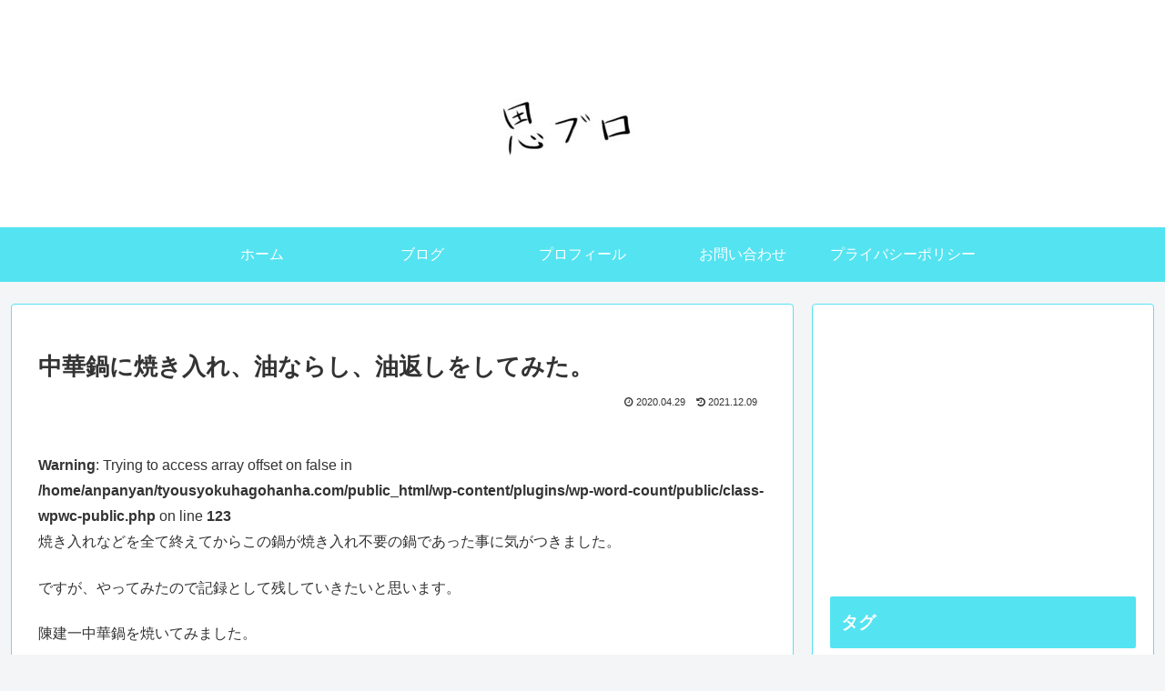

--- FILE ---
content_type: text/html; charset=utf-8
request_url: https://www.google.com/recaptcha/api2/aframe
body_size: 267
content:
<!DOCTYPE HTML><html><head><meta http-equiv="content-type" content="text/html; charset=UTF-8"></head><body><script nonce="rrylrWQu9tNGShupLVxBYw">/** Anti-fraud and anti-abuse applications only. See google.com/recaptcha */ try{var clients={'sodar':'https://pagead2.googlesyndication.com/pagead/sodar?'};window.addEventListener("message",function(a){try{if(a.source===window.parent){var b=JSON.parse(a.data);var c=clients[b['id']];if(c){var d=document.createElement('img');d.src=c+b['params']+'&rc='+(localStorage.getItem("rc::a")?sessionStorage.getItem("rc::b"):"");window.document.body.appendChild(d);sessionStorage.setItem("rc::e",parseInt(sessionStorage.getItem("rc::e")||0)+1);localStorage.setItem("rc::h",'1768975260240');}}}catch(b){}});window.parent.postMessage("_grecaptcha_ready", "*");}catch(b){}</script></body></html>

--- FILE ---
content_type: application/javascript; charset=utf-8;
request_url: https://dalc.valuecommerce.com/app3?p=890772987&_s=https%3A%2F%2Ftyousyokuhagohanha.com%2Fyakiyaki%2F&vf=iVBORw0KGgoAAAANSUhEUgAAAAMAAAADCAYAAABWKLW%2FAAAAMElEQVQYV2NkFGP4nxGVzWA0YSoDY6GH0P%2Fc6ZoMOquPMTDmcnX9n%2FesieGWwBcGAPXiDhZ%2Bzt9rAAAAAElFTkSuQmCC
body_size: 1084
content:
vc_linkswitch_callback({"t":"69706b9b","r":"aXBrmwANJUYS3t87CooAHwqKCJQERA","ub":"aXBrmwAAcUgS3t87CooBbQqKC%2FAM5Q%3D%3D","vcid":"MGQHEONCKfQgu8-f-9WGdjIvxf9PPuO4c_bpV6ucGAYodldZcEyquRrqI1NJO8Ov","vcpub":"0.861510","l":4,"demo.ebisumart.com":{"a":"2654863","m":"3027647","g":"46be37c78c"},"lohaco.yahoo.co.jp":{"a":"2686782","m":"2994932","g":"02d6359a8c"},"lohaco.jp":{"a":"2686782","m":"2994932","g":"02d6359a8c"},"shopping.yahoo.co.jp":{"a":"2821580","m":"2201292","g":"5acfaf1f8c"},"p":890772987,"paypaymall.yahoo.co.jp":{"a":"2821580","m":"2201292","g":"5acfaf1f8c"},"www.amazon.co.jp":{"a":"2614000","m":"2366370","g":"e9b8f6abac","sp":"tag%3Dvc-22%26linkCode%3Dure"},"s":3418649,"approach.yahoo.co.jp":{"a":"2821580","m":"2201292","g":"5acfaf1f8c"},"paypaystep.yahoo.co.jp":{"a":"2821580","m":"2201292","g":"5acfaf1f8c"},"mini-shopping.yahoo.co.jp":{"a":"2821580","m":"2201292","g":"5acfaf1f8c"},"fujimaki-select.com":{"a":"2654863","m":"3027647","g":"46be37c78c"},"shopping.geocities.jp":{"a":"2821580","m":"2201292","g":"5acfaf1f8c"}})